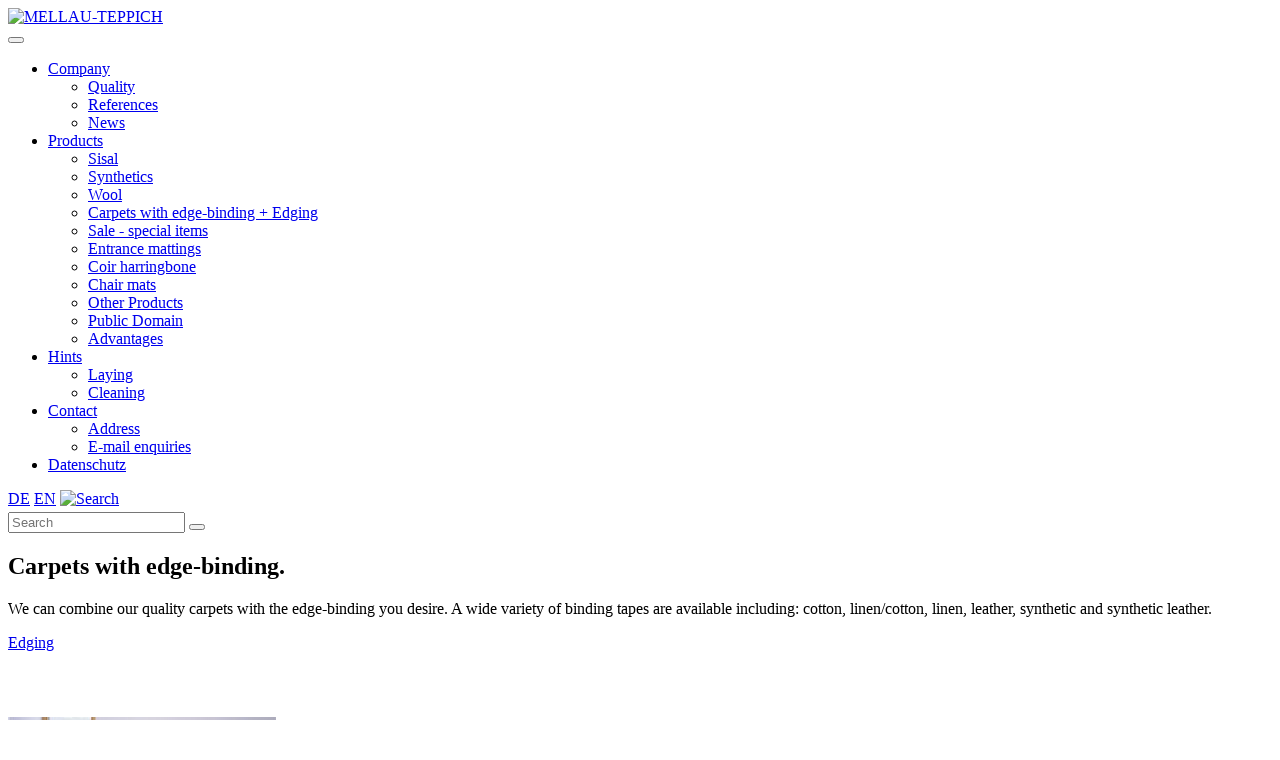

--- FILE ---
content_type: text/html;charset=utf-8
request_url: http://www.mellau-teppich.com/en/products/carpets-with-edge-binding-edging/?fmd5=6AA37B9112E8D138E93595D71181F833&fsession=3156315031FA314A322231CE314E31E431563152314E31F2315631543156314C31F2316294&pcode=w3VWbXnnXKTnAMACUEAlTfxZ47xRW74B&userid=7392&v=2&sword_list%5B0%5D=819&cHash=28070d0f500e476f3e653fcc0e01ca9e
body_size: 8584
content:
<!DOCTYPE html>
<html dir="ltr" lang="en" xmlns="http://www.w3.org/1999/xhtml">
<head>

<meta charset="utf-8" />
<!-- 
	Site implementation by 
	       IDEEFIX System- und Softwareentwicklung GmbH
	       Arlbergstrasse 103
	       6900 Bregenz 
	       Austria
	
	       Tel: +43 (0)5574 82779-0
	       Fax: +43 (0)5574 82779-99
	       Web: www.ideefix.eu
	       Allgemeine Anfragen: office@ideefix.eu

	This website is powered by TYPO3 - inspiring people to share!
	TYPO3 is a free open source Content Management Framework initially created by Kasper Skaarhoj and licensed under GNU/GPL.
	TYPO3 is copyright 1998-2015 of Kasper Skaarhoj. Extensions are copyright of their respective owners.
	Information and contribution at http://typo3.org/
-->

<base href="http://www.mellau-teppich.com/" />
<link rel="shortcut icon" href="http://www.mellau-teppich.com/typo3conf/ext/demotemplate/Resources/Public/Images/favicon.png" type="image/png; charset=binary" />
<link rel="icon" href="http://www.mellau-teppich.com/typo3conf/ext/demotemplate/Resources/Public/Images/favicon.png" type="image/png; charset=binary" />
<title>Mellau-Teppiche: Carpets with edge-binding + Edging</title>
<meta name="generator" content="TYPO3 CMS 6.2" />
<meta name="robots" content="all" />
<meta name="rating" content="general" />
<meta name="revisit-after" content="7 days" />


<link rel="stylesheet" type="text/css" href="typo3temp/stylesheet_44da5ed702.css?1445526607" media="all" />
<link rel="stylesheet" type="text/css" href="typo3conf/ext/demotemplate/Resources/Public/CSS/bsdemo.css?1400461764" media="all" />
<link rel="stylesheet" type="text/css" href="typo3conf/ext/demotemplate/Resources/Public/CSS/jquery-ui/jquery-ui-1.10.3.custom.css?1379337986" media="all" />
<link rel="stylesheet" type="text/css" href="typo3conf/ext/demotemplate/Resources/Public/CSS/bootstrap.css?1763266294" media="all" />
<link rel="stylesheet" type="text/css" href="typo3conf/ext/demotemplate/Resources/Public/CSS/font-awesome.css?1761841418" media="all" />
<link rel="stylesheet" type="text/css" href="typo3conf/ext/demotemplate/Resources/Public/css/style.css?1533623853" media="all" />
<link rel="stylesheet" type="text/css" href="typo3conf/ext/cl_jquery_fancybox/Resources/Public/CSS/jquery.fancybox.css?1428791086" media="screen" />


<script src="typo3conf/ext/demotemplate/Resources/Public/JavaScript/Libraries/respond.min.js?1388101670" type="text/javascript"></script>
<!--[if lt IE 9]><script src="https://oss.maxcdn.com/libs/html5shiv/3.7.0/html5shiv.js" type="text/javascript"></script><![endif]-->
<!--[if lt IE 9]><script src="https://oss.maxcdn.com/respond/1.4.2/respond.min.js" type="text/javascript"></script><![endif]-->
<script src="typo3conf/ext/demotemplate/Resources/Public/JavaScript/Libraries/modernizr.js?1350001566" type="text/javascript"></script>
<script src="typo3conf/ext/demotemplate/Resources/Public/JavaScript/video-js/video.js?1405115300" type="text/javascript"></script>
<script src="typo3conf/ext/demotemplate/Resources/Public/JavaScript/mail.js?1398636738" type="text/javascript"></script>
<script src="typo3temp/javascript_b9ac716825.js?1445526597" type="text/javascript"></script>


<meta name="viewport" content="width=device-width, initial-scale=1.0" />
<script type="text/javascript">
videojs.options.flash.swf = "/typo3conf/ext/demotemplate/Resources/Public/JavaScript/video-js/video-js.swf"
</script><link href="typo3conf/ext/demotemplate/Resources/Public/Images/apple-touch-icon-57-precomposed.png" rel="apple-touch-icon-precomposed" /><link href="typo3conf/ext/demotemplate/Resources/Public/Images/apple-touch-icon-72-precomposed.png" rel="apple-touch-icon-precomposed" sizes="72x72" /><link href="typo3conf/ext/demotemplate/Resources/Public/Images/apple-touch-icon-114-precomposed.png" rel="apple-touch-icon-precomposed" sizes="114x114" /><link href="typo3conf/ext/demotemplate/Resources/Public/Images/apple-touch-icon-144-precomposed.png" rel="apple-touch-icon-precomposed" sizes="144x144" />
<meta name="DC.title" content="Bordürenteppiche + Bordüren" />
<meta http-equiv="content-language" content="en" />
<meta name="DC.Language" scheme="NISOZ39.50" content="en" />
<meta name="date" content="2025-11-12T08:43:10+01:00" />
<meta name="DC.date" content="2025-11-12T08:43:10+01:00" />
<meta name="robots" content="index,follow" />
<meta name="google-site-verification" content="7eB6oCUVJmXYxvYpvishTNIt/qbLATjbRdUmiPQDX84=" />
<link rel="start" href="http://www.mellau-teppich.com/" />
<link rel="up" href="http://www.mellau-teppich.com/en/products/" />
<link rel="next" href="http://www.mellau-teppich.com/en/products/sale-special-items/" />
<link rel="prev" href="http://www.mellau-teppich.com/en/products/wool/" />
<link rel="canonical" href="http://www.mellau-teppich.com/en/products/carpets-with-edge-binding-edging/?fmd5=6AA37B9112E8D138E93595D71181F833&amp;fsession=3156315031FA314A322231CE314E31E431563152314E31F2315631543156314C31F2316294&amp;pcode=w3VWbXnnXKTnAMACUEAlTfxZ47xRW74B&amp;userid=7392&amp;v=2&amp;sword_list%5B0%5D=819&amp;cHash=28070d0f500e476f3e653fcc0e01ca9e" />

<link rel="stylesheet" href="typo3temp/vhs-assets-herostyleInner-3076.css?1762933475" />
<link rel="stylesheet" href="typo3conf/ext/demotemplate/Resources/Public/css/prettyPhoto.css" />

</head>
<body class="en" id="page_121">



    
    

	

    



	


	<header class="container-fluid">
		<div class="container">
			<div class="row">
				
		<div class="logo col-lg-offset-1 col-lg-2 col-md-3 col-sm-3 col-xs-6">				
			<a tabindex="1" href="en/home/"><span><img src="typo3conf/ext/demotemplate/Resources/Public/images/logo.jpg" class="img-responsive" alt="MELLAU-TEPPICH" /></span></a>
		</div>
		<button type="button" class="navbar-toggle" data-toggle="collapse" data-target="#navigation" role="button" aria-expanded="false">
			<span class="sr-only"></span>
			<span class="icon-bar"></span><!-- Sandwich button -->
			<span class="icon-bar"></span>
			<span class="icon-bar"></span>
		</button>
		<div class="col-lg-offset-0 col-lg-9 col-md-9 col-sm-10 col-xs-12 push-right">
			
		
			
				<nav id="navigation" class="collapse navbar-collapse">
					<ul id="main-menu" class="list-inline pull-left">
						
							<li class="dropdown">
								<a href="en/company/">
									Company
									
								</a>
								
									
										<ul class="dropdown-menu" role="menu">
										
											<li><a href="en/company/quality/">Quality</a></li>
										
											<li><a href="en/company/references/">References</a></li>
										
											<li><a href="en/company/news/">News</a></li>
										
										</ul>
									
								
							</li>
						
							<li class="active dropdown">
								<a href="en/products/">
									Products
									
								</a>
								
									
										<ul class="dropdown-menu" role="menu">
										
											<li><a href="en/products/sisal/">Sisal</a></li>
										
											<li><a href="en/products/synthetics/">Synthetics</a></li>
										
											<li><a href="en/products/wool/">Wool</a></li>
										
											<li><a href="en/products/carpets-with-edge-binding-edging/">Carpets with edge-binding + Edging</a></li>
										
											<li><a href="en/products/sale-special-items/">Sale - special items</a></li>
										
											<li><a href="en/products/entrance-mattings/">Entrance mattings</a></li>
										
											<li><a href="en/products/coir-harringbone/">Coir harringbone</a></li>
										
											<li><a href="en/products/chair-mats/">Chair mats</a></li>
										
											<li><a href="en/products/other-products/">Other Products</a></li>
										
											<li><a href="en/products/public-domain/">Public Domain</a></li>
										
											<li><a href="en/products/advantages/">Advantages</a></li>
										
										</ul>
									
								
							</li>
						
							<li class="dropdown">
								<a href="en/hints/">
									Hints
									
								</a>
								
									
										<ul class="dropdown-menu" role="menu">
										
											<li><a href="en/hints/laying/">Laying</a></li>
										
											<li><a href="en/hints/cleaning/">Cleaning</a></li>
										
										</ul>
									
								
							</li>
						
							<li class="dropdown">
								<a href="en/contact/">
									Contact
									
								</a>
								
									
										<ul class="dropdown-menu" role="menu">
										
											<li><a href="en/contact/address/">Address</a></li>
										
											<li><a href="en/contact/e-mail-enquiries/">E-mail enquiries</a></li>
										
										</ul>
									
								
							</li>
						
							<li>
								<a href="en/datenschutz/">
									Datenschutz
									
								</a>
								
							</li>
						
					</ul>
					

<div class="pull-right" id="lang-select">
	<span class="first"><span class="first"><a href="de/produkte/borduerenteppiche-bordueren/?fmd5=6AA37B9112E8D138E93595D71181F833&amp;fsession=3156315031FA314A322231CE314E31E431563152314E31F2315631543156314C31F2316294&amp;pcode=w3VWbXnnXKTnAMACUEAlTfxZ47xRW74B&amp;userid=7392&amp;v=2&amp;sword_list%5B0%5D=819&amp;cHash=28070d0f500e476f3e653fcc0e01ca9e">DE</a></span>
<span class="current last"><a href="en/products/carpets-with-edge-binding-edging/?fmd5=6AA37B9112E8D138E93595D71181F833&amp;fsession=3156315031FA314A322231CE314E31E431563152314E31F2315631543156314C31F2316294&amp;pcode=w3VWbXnnXKTnAMACUEAlTfxZ47xRW74B&amp;userid=7392&amp;v=2&amp;sword_list%5B0%5D=819&amp;cHash=28070d0f500e476f3e653fcc0e01ca9e">EN</a></span></span>
	<span class="last">
		<a href="en/products/carpets-with-edge-binding-edging/?fmd5=6AA37B9112E8D138E93595D71181F833&amp;fsession=3156315031FA314A322231CE314E31E431563152314E31F2315631543156314C31F2316294&amp;pcode=w3VWbXnnXKTnAMACUEAlTfxZ47xRW74B&amp;userid=7392&amp;v=2&amp;sword_list%5B0%5D=819&amp;cHash=28070d0f500e476f3e653fcc0e01ca9e#" class="collapsed" data-toggle="collapse" data-target="#searchbox-collapse">
			<img src="typo3conf/ext/demotemplate/Resources/Public/icons/search-icon.png" width="20" height="20" style="margin-bottom:4px;" alt="Search" />
		</a>
	</span>
</div>
		
	
				</nav>
			
		
	
		</div>
		
	
			</div>
		</div>
	</header>
	<div id="searchbox-collapse" class="collapse out" aria-expanded="true">
		<div class="container">
			<div class="col-md-4 col-md-offset-8 col-sm-6 col-sm-offset-6 col-xs-12">
				
	

		<form action="en/search/" method="post" name="searchform-mobile" role="search" class="form-search">

			
				<div class="input-group">
					<input class="form-control" placeholder="Search" id="tx_indexedsearch_word-mobile" name="tx_indexedsearch[sword]" type="text" />
					<span class="input-group-btn">
						<button class="btn btn-search " type="submit"><i class="fa fa-search"></i></button>
					</span>
				</div>
	
	
				<input type="hidden" name="tx_indexedsearch[_sections]" value="0" />
				<input type="hidden" name="tx_indexedsearch[pointer]" value="0" />
				<input type="hidden" name="tx_indexedsearch[ext]" value="0" />
				
			

		</form>


	
			</div>	
		</div>
	</div>

   
  

	
		

        
        


        

            

                
            
        




		
		<div id="slider-inner" class="container-fluid">
			<div class="container">
				<div class="row">
					<div class="col-md-12">
						
					</div>
				</div>
			</div>
		</div>

		


	
	
	
	
		<div class="main">
			<div class="container">
				<!-- <div class="row"> -->

						<div id="c1209" class="csc-default"><div class="csc-header csc-header-n1 "><h2 class="red-underline">Carpets with edge-binding.</h2></div></div>
<div id="c1212" class="csc-default"><p>We can combine our quality carpets with the edge-binding you desire. A wide variety of binding tapes are available including: cotton, linen/cotton, linen, leather,&nbsp;synthetic and synthetic leather.</p>
<p><a href="en/products/carpets-with-edge-binding-edging/#c1298" target="_self" class="link-red">Edging</a></p></div>
<div id="c1454" class="csc-default csc-space-before-65">





	
	
	
	<section id="referenzen">
		
		<div id="products-raw">
	<div class="products col-lg-3 col-md-4 col-sm-6"><a href="fileadmin/images/produkte/Borduerenteppiche/Mellcombi_6055k__BwB_1_.jpg" rel="prettyPhoto[1454]" class="prettyPhoto"><img src="fileadmin/_processed_/csm_Mellcombi_6055k__BwB_1__64a3f3792b.jpg" class="img-responsive" alt="Mellcombi 6055k (cotton tape 1)" /></a><div class="product-caption">Mellcombi 6055k (cotton tape 1)</div></div>

	<div class="products col-lg-3 col-md-4 col-sm-6"><a href="fileadmin/images/produkte/Borduerenteppiche/NEU_Mellana_1426.jpg" rel="prettyPhoto[1454]" class="prettyPhoto"><img src="fileadmin/_processed_/csm_NEU_Mellana_1426_5ff8acd70e.jpg" class="img-responsive" alt="Mellana 1426 (overlocking)" /></a><div class="product-caption">Mellana 1426 (overlocking)</div></div>

	<div class="products col-lg-3 col-md-4 col-sm-6"><a href="fileadmin/images/produkte/Borduerenteppiche/Mellana_gekettelt.jpg" rel="prettyPhoto[1454]" class="prettyPhoto"><img src="fileadmin/_processed_/csm_Mellana_gekettelt_d4d5345a84.jpg" class="img-responsive" alt="Mellana (overlocking)" /></a><div class="product-caption">Mellana (overlocking)</div></div>

	<div class="products col-lg-3 col-md-4 col-sm-6"><a href="fileadmin/images/produkte/Borduerenteppiche/Mellana_1428.jpg" rel="prettyPhoto[1454]" class="prettyPhoto"><img src="fileadmin/_processed_/csm_Mellana_1428_a3acbda86d.jpg" class="img-responsive" alt="Mellana 1428 (cotton tape)" /></a><div class="product-caption">Mellana 1428 (cotton tape)</div></div>

	<div class="products col-lg-3 col-md-4 col-sm-6"><a href="fileadmin/images/produkte/Borduerenteppiche/Mellana.jpg" rel="prettyPhoto[1454]" class="prettyPhoto"><img src="fileadmin/_processed_/csm_Mellana_031a240a6c.jpg" class="img-responsive" alt="Mellana (cotton tape)" /></a><div class="product-caption">Mellana (cotton tape)</div></div>

	<div class="products col-lg-3 col-md-4 col-sm-6"><a href="fileadmin/images/produkte/Borduerenteppiche/Sisal_Multicolor_3025k_Baumbwollband_61.jpg" rel="prettyPhoto[1454]" class="prettyPhoto"><img src="fileadmin/_processed_/csm_Sisal_Multicolor_3025k_Baumbwollband_61_1c0b43c820.jpg" class="img-responsive" alt="Sisal Multicolor 3025k (cotton tape)" /></a><div class="product-caption">Sisal Multicolor 3025k (cotton tape)</div></div>

	<div class="products col-lg-3 col-md-4 col-sm-6"><a href="fileadmin/images/produkte/Borduerenteppiche/Sisal_Multicolor_3015k_Baumwollband_schwarz_2.jpg" rel="prettyPhoto[1454]" class="prettyPhoto"><img src="fileadmin/_processed_/csm_Sisal_Multicolor_3015k_Baumwollband_schwarz_2_b736f23d06.jpg" class="img-responsive" alt="Sisal Multicolor 3015k (cotton tape)" /></a><div class="product-caption">Sisal Multicolor 3015k (cotton tape)</div></div>

	<div class="products col-lg-3 col-md-4 col-sm-6"><a href="fileadmin/images/produkte/Borduerenteppiche/Sisal_Multicolor_3062k.jpg" rel="prettyPhoto[1454]" class="prettyPhoto"><img src="fileadmin/_processed_/csm_Sisal_Multicolor_3062k_9693de92f5.jpg" class="img-responsive" alt="Sisal Multicolor 3062k" /></a><div class="product-caption">Sisal Multicolor 3062k</div></div>

	<div class="products col-lg-3 col-md-4 col-sm-6"><a href="fileadmin/images/produkte/Borduerenteppiche/Sisal_Multicolor_5078k_m_Kunstlederband_Bild_3.jpg" rel="prettyPhoto[1454]" class="prettyPhoto"><img src="fileadmin/_processed_/csm_Sisal_Multicolor_5078k_m_Kunstlederband_Bild_3_21d8179985.jpg" class="img-responsive" alt="Sisal Multicolor 5078k (Synthetic leather)" /></a><div class="product-caption">Sisal Multicolor 5078k (Synthetic leather)</div></div>

	<div class="products col-lg-3 col-md-4 col-sm-6"><a href="fileadmin/images/produkte/Borduerenteppiche/Multicolor_5025k__BwB_61_.jpg" rel="prettyPhoto[1454]" class="prettyPhoto"><img src="fileadmin/_processed_/csm_Multicolor_5025k__BwB_61__5804248f81.jpg" class="img-responsive" alt="Sisal Multicolor 5025k (cotton tape)" /></a><div class="product-caption">Sisal Multicolor 5025k (cotton tape)</div></div>

	<div class="products col-lg-3 col-md-4 col-sm-6"><a href="fileadmin/_processed_/csm_NEU_Sisal_Schaft_1095k_Baumwollband_67_2_a3b644b424.gif" rel="prettyPhoto[1454]" class="prettyPhoto"><img src="fileadmin/_processed_/csm_NEU_Sisal_Schaft_1095k_Baumwollband_67_2_8719476054.gif" class="img-responsive" alt="Sisal Schaft 1095k (cotton tape 67)" /></a><div class="product-caption">Sisal Schaft 1095k (cotton tape 67)</div></div>

	<div class="products col-lg-3 col-md-4 col-sm-6"><a href="fileadmin/images/produkte/Borduerenteppiche/NEU_Sisal_Schaft_1095k_Baumwollband_67_schlamm.jpg" rel="prettyPhoto[1454]" class="prettyPhoto"><img src="fileadmin/_processed_/csm_NEU_Sisal_Schaft_1095k_Baumwollband_67_schlamm_c6fc649112.jpg" class="img-responsive" alt="Sisal Schaft 1095k (cotton tape 67)" /></a><div class="product-caption">Sisal Schaft 1095k (cotton tape 67)</div></div>

	<div class="products col-lg-3 col-md-4 col-sm-6"><a href="fileadmin/images/produkte/Borduerenteppiche/teppich_reihe_net.jpg" rel="prettyPhoto[1454]" class="prettyPhoto"><img src="fileadmin/_processed_/csm_teppich_reihe_net_09d4ac3d0a.jpg" class="img-responsive" alt="Sisal with edge-binding" /></a><div class="product-caption">Sisal with edge-binding</div></div>

	<div class="products col-lg-3 col-md-4 col-sm-6"><a href="fileadmin/images/produkte/Borduerenteppiche/Sisal_Schaft_1097_k_-3.jpg" rel="prettyPhoto[1454]" class="prettyPhoto"><img src="fileadmin/_processed_/csm_Sisal_Schaft_1097_k_-3_e2f31dd6c4.jpg" class="img-responsive" alt="Sisal Schaft (linen tape)" /></a><div class="product-caption">Sisal Schaft (linen tape)</div></div>

	<div class="products col-lg-3 col-md-4 col-sm-6"><a href="fileadmin/_processed_/csm_NEU_Sisal_Schaft_Fischgrat_04850030d9.gif" rel="prettyPhoto[1454]" class="prettyPhoto"><img src="fileadmin/_processed_/csm_NEU_Sisal_Schaft_Fischgrat_9c0da0a61f.gif" class="img-responsive" alt="Sisal Schaft " /></a><div class="product-caption">Sisal Schaft </div></div>

	<div class="products col-lg-3 col-md-4 col-sm-6"><a href="fileadmin/images/produkte/Borduerenteppiche/Mellcarta_8025k__BwB_61_.jpg" rel="prettyPhoto[1454]" class="prettyPhoto"><img src="fileadmin/_processed_/csm_Mellcarta_8025k__BwB_61__3960804cae.jpg" class="img-responsive" alt="Mellcarta 8025k (cotton tape 61)" /></a><div class="product-caption">Mellcarta 8025k (cotton tape 61)</div></div>

	<div class="products col-lg-3 col-md-4 col-sm-6"><a href="fileadmin/images/produkte/Borduerenteppiche/Mellon_819_2.jpg" rel="prettyPhoto[1454]" class="prettyPhoto"><img src="fileadmin/_processed_/csm_Mellon_819_2_ecaf175e87.jpg" class="img-responsive" alt="Mellon 819 rost" /></a><div class="product-caption">Mellon 819 rost</div></div>

	<div class="products col-lg-3 col-md-4 col-sm-6"><a href="fileadmin/images/produkte/Borduerenteppiche/Mellon_819_3.jpg" rel="prettyPhoto[1454]" class="prettyPhoto"><img src="fileadmin/_processed_/csm_Mellon_819_3_93b21f6aaa.jpg" class="img-responsive" alt="Mellon 819 rost" /></a><div class="product-caption">Mellon 819 rost</div></div>

	<div class="products col-lg-3 col-md-4 col-sm-6"><a href="fileadmin/images/produkte/Borduerenteppiche/Mellon_838_1.jpg" rel="prettyPhoto[1454]" class="prettyPhoto"><img src="fileadmin/_processed_/csm_Mellon_838_1_de65aaa13f.jpg" class="img-responsive" alt="Mellon 838 jeans" /></a><div class="product-caption">Mellon 838 jeans</div></div>
</div>
		<div class="clearfix"></div>
		<a href="en/products/carpets-with-edge-binding-edging/?fmd5=6AA37B9112E8D138E93595D71181F833&amp;fsession=3156315031FA314A322231CE314E31E431563152314E31F2315631543156314C31F2316294&amp;pcode=w3VWbXnnXKTnAMACUEAlTfxZ47xRW74B&amp;userid=7392&amp;v=2&amp;sword_list%5B0%5D=819&amp;cHash=28070d0f500e476f3e653fcc0e01ca9e#" class="link-red">Back to top</a>
	</section>
</div>
<div id="c1298" class="csc-default csc-space-before-65"><div class="csc-header csc-header-n1 "><h2 class="red-underline">Edging</h2></div></div>
<div id="c1299" class="csc-default"><p><span style="background-color: rgb(255, 255, 255); "><a href="en/products/carpets-with-edge-binding-edging/#c1440" target="_self" class="link-red">Cotton Tape</a><br /></span><span style="background-color: rgb(255, 255, 255);"><a href="en/products/carpets-with-edge-binding-edging/#c1386" target="_self" class="link-red">Leather Tape</a></span><br /><span style="background-color: rgb(255, 255, 255);"><a href="en/products/carpets-with-edge-binding-edging/#c1527" target="_self" class="link-red">LICO Tape (linen/cotton)</a></span><br /><span style="background-color: rgb(255, 255, 255);"><a href="en/products/carpets-with-edge-binding-edging/#c1387" target="_self" class="link-red">Linen Tape - while stocks last</a></span><br /><span style="background-color: rgb(255, 255, 255);"><a href="en/products/carpets-with-edge-binding-edging/#c1388" target="_self" class="link-red">Synthtetic Tape</a></span><br /><span style="background-color: rgb(255, 255, 255);"><a href="en/products/carpets-with-edge-binding-edging/#c1389" target="_self" class="link-red">Synthetic Leather Tape</a></span></p></div>
<div id="c1440" class="csc-default csc-space-before-65"><div class="csc-header csc-header-n1 "><h3 class="grey-underline">Cotton Tape</h3></div>





	
	
	
	<section id="referenzen">
		
		<div id="products-raw">
	<div class="products col-lg-3 col-md-4 col-sm-6"><a href="fileadmin/images/produkte/Bordueren/Baumwollband/baumwollband_fischgrat_03.jpg" rel="prettyPhoto[1440]" class="prettyPhoto"><img src="fileadmin/_processed_/csm_baumwollband_fischgrat_03_9a362cce44.jpg" class="img-responsive" alt="03 light nature" /></a><div class="product-caption">03 light nature</div></div>

	<div class="products col-lg-3 col-md-4 col-sm-6"><a href="fileadmin/images/produkte/Bordueren/Baumwollband/baumwollband_fischgrat_04.jpg" rel="prettyPhoto[1440]" class="prettyPhoto"><img src="fileadmin/_processed_/csm_baumwollband_fischgrat_04_b95234c28b.jpg" class="img-responsive" alt="04 nature" /></a><div class="product-caption">04 nature</div></div>

	<div class="products col-lg-3 col-md-4 col-sm-6"><a href="fileadmin/images/produkte/Bordueren/Baumwollband/baumwollband_fischgrat_51_gold.jpg" rel="prettyPhoto[1440]" class="prettyPhoto"><img src="fileadmin/_processed_/csm_baumwollband_fischgrat_51_gold_b13661a9a3.jpg" class="img-responsive" alt="51 gold" /></a><div class="product-caption">51 gold</div></div>

	<div class="products col-lg-3 col-md-4 col-sm-6"><a href="fileadmin/images/produkte/Bordueren/Baumwollband/baumwollband_fischgrat_54_ziegel.jpg" rel="prettyPhoto[1440]" class="prettyPhoto"><img src="fileadmin/_processed_/csm_baumwollband_fischgrat_54_ziegel_f2f848d579.jpg" class="img-responsive" alt="54 brick red" /></a><div class="product-caption">54 brick red</div></div>

	<div class="products col-lg-3 col-md-4 col-sm-6"><a href="fileadmin/images/produkte/Bordueren/Baumwollband/baumwollband_fischgrat_11_dunkelrot.jpg" rel="prettyPhoto[1440]" class="prettyPhoto"><img src="fileadmin/_processed_/csm_baumwollband_fischgrat_11_dunkelrot_7a5060bafd.jpg" class="img-responsive" alt="11 dark red" /></a><div class="product-caption">11 dark red</div></div>

	<div class="products col-lg-3 col-md-4 col-sm-6"><a href="fileadmin/images/produkte/Bordueren/Baumwollband/baumwollband_fischgrat_55_rost.jpg" rel="prettyPhoto[1440]" class="prettyPhoto"><img src="fileadmin/_processed_/csm_baumwollband_fischgrat_55_rost_80b8e1453d.jpg" class="img-responsive" alt="55 rost" /></a><div class="product-caption">55 rost</div></div>

	<div class="products col-lg-3 col-md-4 col-sm-6"><a href="fileadmin/images/produkte/Bordueren/Baumwollband/baumwollband_fischgrat_17_blau.jpg" rel="prettyPhoto[1440]" class="prettyPhoto"><img src="fileadmin/_processed_/csm_baumwollband_fischgrat_17_blau_ace48180d2.jpg" class="img-responsive" alt="17 blue" /></a><div class="product-caption">17 blue</div></div>

	<div class="products col-lg-3 col-md-4 col-sm-6"><a href="fileadmin/images/produkte/Bordueren/Baumwollband/baumwollband_fischgrat_56_oliv.jpg" rel="prettyPhoto[1440]" class="prettyPhoto"><img src="fileadmin/_processed_/csm_baumwollband_fischgrat_56_oliv_5cbb6bdcc5.jpg" class="img-responsive" alt="56 olive" /></a><div class="product-caption">56 olive</div></div>

	<div class="products col-lg-3 col-md-4 col-sm-6"><a href="fileadmin/images/produkte/Bordueren/Baumwollband/baumwollband_fischgrat_08_gr%C3%BCn.jpg" rel="prettyPhoto[1440]" class="prettyPhoto"><img src="fileadmin/_processed_/csm_baumwollband_fischgrat_08_gr%C3%BCn_5797b29aec.jpg" class="img-responsive" alt="08 green" /></a><div class="product-caption">08 green</div></div>

	<div class="products col-lg-3 col-md-4 col-sm-6"><a href="fileadmin/images/produkte/Bordueren/Baumwollband/baumwollband_fischgrat_64_beige.jpg" rel="prettyPhoto[1440]" class="prettyPhoto"><img src="fileadmin/_processed_/csm_baumwollband_fischgrat_64_beige_378e4529d6.jpg" class="img-responsive" alt="64 beige" /></a><div class="product-caption">64 beige</div></div>

	<div class="products col-lg-3 col-md-4 col-sm-6"><a href="fileadmin/images/produkte/Bordueren/Baumwollband/baumwollband_fischgrat_62_marone.jpg" rel="prettyPhoto[1440]" class="prettyPhoto"><img src="fileadmin/_processed_/csm_baumwollband_fischgrat_62_marone_a61568184a.jpg" class="img-responsive" alt="62 marone" /></a><div class="product-caption">62 marone</div></div>

	<div class="products col-lg-3 col-md-4 col-sm-6"><a href="fileadmin/images/produkte/Bordueren/Baumwollband/baumwollband_fischgrat_63_nuss.jpg" rel="prettyPhoto[1440]" class="prettyPhoto"><img src="fileadmin/_processed_/csm_baumwollband_fischgrat_63_nuss_a7120ed28b.jpg" class="img-responsive" alt="63 nut" /></a><div class="product-caption">63 nut</div></div>

	<div class="products col-lg-3 col-md-4 col-sm-6"><a href="fileadmin/images/produkte/Bordueren/Baumwollband/baumwollband_Fischgrat_70_mocca.jpg" rel="prettyPhoto[1440]" class="prettyPhoto"><img src="fileadmin/_processed_/csm_baumwollband_Fischgrat_70_mocca_6116cd6000.jpg" class="img-responsive" alt="70 mocca" /></a><div class="product-caption">70 mocca</div></div>

	<div class="products col-lg-3 col-md-4 col-sm-6"><a href="fileadmin/images/produkte/Bordueren/Baumwollband/baumwollband_fischgrat_61_kaffee.jpg" rel="prettyPhoto[1440]" class="prettyPhoto"><img src="fileadmin/_processed_/csm_baumwollband_fischgrat_61_kaffee_36c7690468.jpg" class="img-responsive" alt="61 coffee" /></a><div class="product-caption">61 coffee</div></div>

	<div class="products col-lg-3 col-md-4 col-sm-6"><a href="fileadmin/images/produkte/Bordueren/Baumwollband/baumwollband_Fischgrat_43_stein_neu.jpg" rel="prettyPhoto[1440]" class="prettyPhoto"><img src="fileadmin/_processed_/csm_baumwollband_Fischgrat_43_stein_neu_4e43db215e.jpg" class="img-responsive" alt="43 stone" /></a><div class="product-caption">43 stone</div></div>

	<div class="products col-lg-3 col-md-4 col-sm-6"><a href="fileadmin/images/produkte/Bordueren/Baumwollband/baumwollband_fischgrat_67_schlamm.jpg" rel="prettyPhoto[1440]" class="prettyPhoto"><img src="fileadmin/_processed_/csm_baumwollband_fischgrat_67_schlamm_22f1a6a5ce.jpg" class="img-responsive" alt="67 mud - only available in 7 cm width" /></a><div class="product-caption">67 mud - only available in 7 cm width</div></div>

	<div class="products col-lg-3 col-md-4 col-sm-6"><a href="fileadmin/images/produkte/Bordueren/Baumwollband/baumwollband_fischgrat_68_silber.jpg" rel="prettyPhoto[1440]" class="prettyPhoto"><img src="fileadmin/_processed_/csm_baumwollband_fischgrat_68_silber_5cb346f47a.jpg" class="img-responsive" alt="68 silver" /></a><div class="product-caption">68 silver</div></div>

	<div class="products col-lg-3 col-md-4 col-sm-6"><a href="fileadmin/images/produkte/Bordueren/Baumwollband/baumwollband_fischgrat_18_grau.jpg" rel="prettyPhoto[1440]" class="prettyPhoto"><img src="fileadmin/_processed_/csm_baumwollband_fischgrat_18_grau_e4d82319ae.jpg" class="img-responsive" alt="18 grey" /></a><div class="product-caption">18 grey</div></div>

	<div class="products col-lg-3 col-md-4 col-sm-6"><a href="fileadmin/images/produkte/Bordueren/Baumwollband/baumwollband_fischgrat_60_schwarz.jpg" rel="prettyPhoto[1440]" class="prettyPhoto"><img src="fileadmin/_processed_/csm_baumwollband_fischgrat_60_schwarz_fef2b1f2ae.jpg" class="img-responsive" alt="60 black" /></a><div class="product-caption">60 black</div></div>

	<div class="products col-lg-3 col-md-4 col-sm-6"><a href="fileadmin/images/produkte/Bordueren/Baumwollband/baumwollband_01_champagner.jpg" rel="prettyPhoto[1440]" class="prettyPhoto"><img src="fileadmin/_processed_/csm_baumwollband_01_champagner_a8b27ed4f3.jpg" class="img-responsive" alt="1 champagne" /></a><div class="product-caption">1 champagne</div></div>

	<div class="products col-lg-3 col-md-4 col-sm-6"><a href="fileadmin/images/produkte/Bordueren/Baumwollband/baumwollband_02_ocker.jpg" rel="prettyPhoto[1440]" class="prettyPhoto"><img src="fileadmin/_processed_/csm_baumwollband_02_ocker_ca519801e7.jpg" class="img-responsive" alt="2 ocker" /></a><div class="product-caption">2 ocker</div></div>

	<div class="products col-lg-3 col-md-4 col-sm-6"><a href="fileadmin/images/produkte/Bordueren/Baumwollband/baumwollband_03_khaki.jpg" rel="prettyPhoto[1440]" class="prettyPhoto"><img src="fileadmin/_processed_/csm_baumwollband_03_khaki_24d32d518c.jpg" class="img-responsive" alt="3 khaki" /></a><div class="product-caption">3 khaki</div></div>

	<div class="products col-lg-3 col-md-4 col-sm-6"><a href="fileadmin/images/produkte/Bordueren/Baumwollband/baumwollband_05_dunkelbraun.jpg" rel="prettyPhoto[1440]" class="prettyPhoto"><img src="fileadmin/_processed_/csm_baumwollband_05_dunkelbraun_67cc786919.jpg" class="img-responsive" alt="5 dark-brown" /></a><div class="product-caption">5 dark-brown</div></div>

	<div class="products col-lg-3 col-md-4 col-sm-6"><a href="fileadmin/images/produkte/Bordueren/Baumwollband/baumwollband_06_signalrot.jpg" rel="prettyPhoto[1440]" class="prettyPhoto"><img src="fileadmin/_processed_/csm_baumwollband_06_signalrot_bf0763aea0.jpg" class="img-responsive" alt="6 signal-red" /></a><div class="product-caption">6 signal-red</div></div>

	<div class="products col-lg-3 col-md-4 col-sm-6"><a href="fileadmin/images/produkte/Bordueren/Baumwollband/baumwollband_07_rubinlrot.jpg" rel="prettyPhoto[1440]" class="prettyPhoto"><img src="fileadmin/_processed_/csm_baumwollband_07_rubinlrot_36e7b35eb9.jpg" class="img-responsive" alt="7 rubin-red" /></a><div class="product-caption">7 rubin-red</div></div>

	<div class="products col-lg-3 col-md-4 col-sm-6"><a href="fileadmin/images/produkte/Bordueren/Baumwollband/baumwollband_08_schwarz.jpg" rel="prettyPhoto[1440]" class="prettyPhoto"><img src="fileadmin/_processed_/csm_baumwollband_08_schwarz_433d705dee.jpg" class="img-responsive" alt="8 black" /></a><div class="product-caption">8 black</div></div>
</div>
		<div class="clearfix"></div>
		<a href="en/products/carpets-with-edge-binding-edging/?fmd5=6AA37B9112E8D138E93595D71181F833&amp;fsession=3156315031FA314A322231CE314E31E431563152314E31F2315631543156314C31F2316294&amp;pcode=w3VWbXnnXKTnAMACUEAlTfxZ47xRW74B&amp;userid=7392&amp;v=2&amp;sword_list%5B0%5D=819&amp;cHash=28070d0f500e476f3e653fcc0e01ca9e#" class="link-red">Back to top</a>
	</section>
</div>
<div id="c1597" class="csc-default csc-space-before-65"><div class="csc-header csc-header-n1 "><h3 class="grey-underline">Leather tape</h3></div>





	
	
	
	<section id="referenzen">
		
		<div id="products-raw">
	<div class="products col-lg-3 col-md-4 col-sm-6"><a href="fileadmin/images/produkte/Bordueren/Lederband/Lederband-3333-coco_Homepage_NEU.jpg" rel="prettyPhoto[1597]" class="prettyPhoto"><img src="fileadmin/_processed_/csm_Lederband-3333-coco_Homepage_NEU_88fdc31700.jpg" class="img-responsive" alt="Leather 3333 coco" /></a><div class="product-caption">Leather 3333 coco</div></div>

	<div class="products col-lg-3 col-md-4 col-sm-6"><a href="fileadmin/images/produkte/Bordueren/Lederband/Lederband_2794_pecan_Homepage.jpg" rel="prettyPhoto[1597]" class="prettyPhoto"><img src="fileadmin/_processed_/csm_Lederband_2794_pecan_Homepage_8fa220ad87.jpg" class="img-responsive" alt="Leather 2794 pecan" /></a><div class="product-caption">Leather 2794 pecan</div></div>

	<div class="products col-lg-3 col-md-4 col-sm-6"><a href="fileadmin/images/produkte/Bordueren/Lederband/Lederband_2414_hellbraun.png" rel="prettyPhoto[1597]" class="prettyPhoto"><img src="fileadmin/_processed_/csm_Lederband_2414_hellbraun_28d0bc3c84.png" class="img-responsive" alt="Leather 2535 darkbeige" /></a><div class="product-caption">Leather 2535 darkbeige</div></div>

	<div class="products col-lg-3 col-md-4 col-sm-6"><a href="fileadmin/images/produkte/Bordueren/Lederband/lederband-4300-rubin_Homepage.jpg" rel="prettyPhoto[1597]" class="prettyPhoto"><img src="fileadmin/_processed_/csm_lederband-4300-rubin_Homepage_2829dddebc.jpg" class="img-responsive" alt="Leather 4300 rubin" /></a><div class="product-caption">Leather 4300 rubin</div></div>

	<div class="products col-lg-3 col-md-4 col-sm-6"><a href="fileadmin/images/produkte/Bordueren/Lederband/Lederband-1434-stone_Homepage.jpg" rel="prettyPhoto[1597]" class="prettyPhoto"><img src="fileadmin/_processed_/csm_Lederband-1434-stone_Homepage_9d8e404bd0.jpg" class="img-responsive" alt="Leather 1434 stone" /></a><div class="product-caption">Leather 1434 stone</div></div>

	<div class="products col-lg-3 col-md-4 col-sm-6"><a href="fileadmin/images/produkte/Bordueren/Lederband/Lederband_2075_schlamm.png" rel="prettyPhoto[1597]" class="prettyPhoto"><img src="fileadmin/_processed_/csm_Lederband_2075_schlamm_5a063e4479.png" class="img-responsive" alt="Leather 2075 mud" /></a><div class="product-caption">Leather 2075 mud</div></div>

	<div class="products col-lg-3 col-md-4 col-sm-6"><a href="fileadmin/images/produkte/Bordueren/Lederband/Lederband_2262_kaffee_Homepage.jpg" rel="prettyPhoto[1597]" class="prettyPhoto"><img src="fileadmin/_processed_/csm_Lederband_2262_kaffee_Homepage_0f22ed5f93.jpg" class="img-responsive" alt="Leather 2262 coffee" /></a><div class="product-caption">Leather 2262 coffee</div></div>

	<div class="products col-lg-3 col-md-4 col-sm-6"><a href="fileadmin/images/produkte/Bordueren/Lederband/Lederband_2070_mocca.png" rel="prettyPhoto[1597]" class="prettyPhoto"><img src="fileadmin/_processed_/csm_Lederband_2070_mocca_b67c3712b6.png" class="img-responsive" alt="Leather 2070 mocca" /></a><div class="product-caption">Leather 2070 mocca</div></div>

	<div class="products col-lg-3 col-md-4 col-sm-6"><a href="fileadmin/images/produkte/Bordueren/Lederband/Lederband-1292-cenere_Homepage.jpg" rel="prettyPhoto[1597]" class="prettyPhoto"><img src="fileadmin/_processed_/csm_Lederband-1292-cenere_Homepage_5b3b61b4d6.jpg" class="img-responsive" alt="Leather 1292 cenere" /></a><div class="product-caption">Leather 1292 cenere</div></div>

	<div class="products col-lg-3 col-md-4 col-sm-6"><a href="fileadmin/images/produkte/Bordueren/Lederband/Lederband_1227_anthrazit.png" rel="prettyPhoto[1597]" class="prettyPhoto"><img src="fileadmin/_processed_/csm_Lederband_1227_anthrazit_5be1f26b06.png" class="img-responsive" alt="Leather 1227 anthrazit" /></a><div class="product-caption">Leather 1227 anthrazit</div></div>

	<div class="products col-lg-3 col-md-4 col-sm-6"><a href="fileadmin/images/produkte/Bordueren/Lederband/Lederband_0500_schwarz.png" rel="prettyPhoto[1597]" class="prettyPhoto"><img src="fileadmin/_processed_/csm_Lederband_0500_schwarz_381141f6e2.png" class="img-responsive" alt="Leather 0500 black" /></a><div class="product-caption">Leather 0500 black</div></div>

	<div class="products col-lg-3 col-md-4 col-sm-6"><a href="fileadmin/images/produkte/Bordueren/Lederband/velourleder_221_sand.png" rel="prettyPhoto[1597]" class="prettyPhoto"><img src="fileadmin/_processed_/csm_velourleder_221_sand_17ebabca90.png" class="img-responsive" alt="Suede 221 sand" /></a><div class="product-caption">Suede 221 sand</div></div>

	<div class="products col-lg-3 col-md-4 col-sm-6"><a href="fileadmin/images/produkte/Bordueren/Lederband/Velourleder_210_dunkelbraun.png" rel="prettyPhoto[1597]" class="prettyPhoto"><img src="fileadmin/_processed_/csm_Velourleder_210_dunkelbraun_d42b9a82de.png" class="img-responsive" alt="Suede 210 dark-brown" /></a><div class="product-caption">Suede 210 dark-brown</div></div>

	<div class="products col-lg-3 col-md-4 col-sm-6"><a href="fileadmin/images/produkte/Bordueren/Lederband/Velourleder_213_schwarz.png" rel="prettyPhoto[1597]" class="prettyPhoto"><img src="fileadmin/_processed_/csm_Velourleder_213_schwarz_c7dac087ce.png" class="img-responsive" alt="Suede 213 black" /></a><div class="product-caption">Suede 213 black</div></div>
</div>
		<div class="clearfix"></div>
		<a href="en/products/carpets-with-edge-binding-edging/?fmd5=6AA37B9112E8D138E93595D71181F833&amp;fsession=3156315031FA314A322231CE314E31E431563152314E31F2315631543156314C31F2316294&amp;pcode=w3VWbXnnXKTnAMACUEAlTfxZ47xRW74B&amp;userid=7392&amp;v=2&amp;sword_list%5B0%5D=819&amp;cHash=28070d0f500e476f3e653fcc0e01ca9e#" class="link-red">Back to top</a>
	</section>
</div>
<div id="c1527" class="csc-default csc-space-before-65"><div class="csc-header csc-header-n1 "><h3 class="grey-underline">LICO Tape (linen-cotton)</h3></div>





	
	
	
	<section id="referenzen">
		
		<div id="products-raw">
	<div class="products col-lg-3 col-md-4 col-sm-6"><a href="fileadmin/images/produkte/Bordueren/LICO-Band/LICO_2106_natur.png" rel="prettyPhoto[1527]" class="prettyPhoto"><img src="fileadmin/_processed_/csm_LICO_2106_natur_319e9819fe.png" class="img-responsive" alt="2106 nature" /></a><div class="product-caption">2106 nature</div></div>

	<div class="products col-lg-3 col-md-4 col-sm-6"><a href="fileadmin/images/produkte/Bordueren/LICO-Band/LICO_2108_stein.png" rel="prettyPhoto[1527]" class="prettyPhoto"><img src="fileadmin/_processed_/csm_LICO_2108_stein_7a34a369c5.png" class="img-responsive" alt="2108 stone" /></a><div class="product-caption">2108 stone</div></div>

	<div class="products col-lg-3 col-md-4 col-sm-6"><a href="fileadmin/images/produkte/Bordueren/LICO-Band/LICO_2060_sand.png" rel="prettyPhoto[1527]" class="prettyPhoto"><img src="fileadmin/_processed_/csm_LICO_2060_sand_dd95dacc3c.png" class="img-responsive" alt="2060 sand" /></a><div class="product-caption">2060 sand</div></div>

	<div class="products col-lg-3 col-md-4 col-sm-6"><a href="fileadmin/images/produkte/Bordueren/LICO-Band/LICO_2140_camel.png" rel="prettyPhoto[1527]" class="prettyPhoto"><img src="fileadmin/_processed_/csm_LICO_2140_camel_c128383c37.png" class="img-responsive" alt="2140 camel" /></a><div class="product-caption">2140 camel</div></div>

	<div class="products col-lg-3 col-md-4 col-sm-6"><a href="fileadmin/images/produkte/Bordueren/LICO-Band/LICO_2101_khaki.png" rel="prettyPhoto[1527]" class="prettyPhoto"><img src="fileadmin/_processed_/csm_LICO_2101_khaki_df8275fd25.png" class="img-responsive" alt="2101 khaki" /></a><div class="product-caption">2101 khaki</div></div>

	<div class="products col-lg-3 col-md-4 col-sm-6"><a href="fileadmin/images/produkte/Bordueren/LICO-Band/LICO_2111_schlamm.png" rel="prettyPhoto[1527]" class="prettyPhoto"><img src="fileadmin/_processed_/csm_LICO_2111_schlamm_26f9ae33aa.png" class="img-responsive" alt="2111 schlamm" /></a><div class="product-caption">2111 schlamm</div></div>

	<div class="products col-lg-3 col-md-4 col-sm-6"><a href="fileadmin/images/produkte/Bordueren/LICO-Band/LICO_2025_kaffee.png" rel="prettyPhoto[1527]" class="prettyPhoto"><img src="fileadmin/_processed_/csm_LICO_2025_kaffee_f2f2549f19.png" class="img-responsive" alt="2025 coffee" /></a><div class="product-caption">2025 coffee</div></div>

	<div class="products col-lg-3 col-md-4 col-sm-6"><a href="fileadmin/images/produkte/Bordueren/LICO-Band/LICO_2114_braun.png" rel="prettyPhoto[1527]" class="prettyPhoto"><img src="fileadmin/_processed_/csm_LICO_2114_braun_e11a22ac29.png" class="img-responsive" alt="2114 brown" /></a><div class="product-caption">2114 brown</div></div>

	<div class="products col-lg-3 col-md-4 col-sm-6"><a href="fileadmin/images/produkte/Bordueren/LICO-Band/LICO_2230_schiefergrau.png" rel="prettyPhoto[1527]" class="prettyPhoto"><img src="fileadmin/_processed_/csm_LICO_2230_schiefergrau_9a2c2840f5.png" class="img-responsive" alt="2230 slate-grey" /></a><div class="product-caption">2230 slate-grey</div></div>

	<div class="products col-lg-3 col-md-4 col-sm-6"><a href="fileadmin/images/produkte/Bordueren/LICO-Band/LICO_2115_anthrazit.png" rel="prettyPhoto[1527]" class="prettyPhoto"><img src="fileadmin/_processed_/csm_LICO_2115_anthrazit_7dc569d942.png" class="img-responsive" alt="2115 anthracite" /></a><div class="product-caption">2115 anthracite</div></div>
</div>
		<div class="clearfix"></div>
		<a href="en/products/carpets-with-edge-binding-edging/?fmd5=6AA37B9112E8D138E93595D71181F833&amp;fsession=3156315031FA314A322231CE314E31E431563152314E31F2315631543156314C31F2316294&amp;pcode=w3VWbXnnXKTnAMACUEAlTfxZ47xRW74B&amp;userid=7392&amp;v=2&amp;sword_list%5B0%5D=819&amp;cHash=28070d0f500e476f3e653fcc0e01ca9e#" class="link-red">Back to top</a>
	</section>
</div>
<div id="c1387" class="csc-default csc-space-before-65"><div class="csc-header csc-header-n1 "><h3 class="grey-underline">Linen Tape - while stocks last</h3></div>





	
	
	
	<section id="referenzen">
		
		<div id="products-raw">
	<div class="products col-lg-3 col-md-4 col-sm-6"><a href="fileadmin/images/produkte/Bordueren/Leinenband/Leinenband_1156_creme.png" rel="prettyPhoto[1387]" class="prettyPhoto"><img src="fileadmin/_processed_/csm_Leinenband_1156_creme_bb871a77ff.png" class="img-responsive" alt="1156 creme" /></a><div class="product-caption">1156 creme</div></div>

	<div class="products col-lg-3 col-md-4 col-sm-6"><a href="fileadmin/images/produkte/Bordueren/Leinenband/Leinenband_1780_sahara.png" rel="prettyPhoto[1387]" class="prettyPhoto"><img src="fileadmin/_processed_/csm_Leinenband_1780_sahara_818ef1531c.png" class="img-responsive" alt="1780 sahara" /></a><div class="product-caption">1780 sahara</div></div>

	<div class="products col-lg-3 col-md-4 col-sm-6"><a href="fileadmin/images/produkte/Bordueren/Leinenband/Leinenband_1241_rot.png" rel="prettyPhoto[1387]" class="prettyPhoto"><img src="fileadmin/_processed_/csm_Leinenband_1241_rot_a8f74e5a4c.png" class="img-responsive" alt="1241 red" /></a><div class="product-caption">1241 red</div></div>
</div>
		<div class="clearfix"></div>
		<a href="en/products/carpets-with-edge-binding-edging/?fmd5=6AA37B9112E8D138E93595D71181F833&amp;fsession=3156315031FA314A322231CE314E31E431563152314E31F2315631543156314C31F2316294&amp;pcode=w3VWbXnnXKTnAMACUEAlTfxZ47xRW74B&amp;userid=7392&amp;v=2&amp;sword_list%5B0%5D=819&amp;cHash=28070d0f500e476f3e653fcc0e01ca9e#" class="link-red">Back to top</a>
	</section>
</div>
<div id="c1388" class="csc-default csc-space-before-65"><div class="csc-header csc-header-n1 "><h3 class="grey-underline">Synthtetic Tape</h3></div>





	
	
	
	<section id="referenzen">
		
		<div id="products-raw">
	<div class="products col-lg-3 col-md-4 col-sm-6"><a href="fileadmin/images/produkte/Bordueren/Synthetikband/Synthetikband_1112_natur_H.jpg" rel="prettyPhoto[1388]" class="prettyPhoto"><img src="fileadmin/_processed_/csm_Synthetikband_1112_natur_H_b9a377f60e.jpg" class="img-responsive" alt="1112 nature" /></a><div class="product-caption">1112 nature</div></div>

	<div class="products col-lg-3 col-md-4 col-sm-6"><a href="fileadmin/images/produkte/Bordueren/Synthetikband/Synthetikband_1075_sand_H.jpg" rel="prettyPhoto[1388]" class="prettyPhoto"><img src="fileadmin/_processed_/csm_Synthetikband_1075_sand_H_056ed88314.jpg" class="img-responsive" alt="1075 sand" /></a><div class="product-caption">1075 sand</div></div>

	<div class="products col-lg-3 col-md-4 col-sm-6"><a href="fileadmin/images/produkte/Bordueren/Synthetikband/Synthetikband_968_platin_H.jpg" rel="prettyPhoto[1388]" class="prettyPhoto"><img src="fileadmin/_processed_/csm_Synthetikband_968_platin_H_7782d6dc6c.jpg" class="img-responsive" alt="968 platin" /></a><div class="product-caption">968 platin</div></div>

	<div class="products col-lg-3 col-md-4 col-sm-6"><a href="fileadmin/images/produkte/Bordueren/Synthetikband/Synthetikband_710_maus._H.jpg" rel="prettyPhoto[1388]" class="prettyPhoto"><img src="fileadmin/_processed_/csm_Synthetikband_710_maus._H_278bc98cb8.jpg" class="img-responsive" alt="710 mouse" /></a><div class="product-caption">710 mouse</div></div>

	<div class="products col-lg-3 col-md-4 col-sm-6"><a href="fileadmin/images/produkte/Bordueren/Synthetikband/Synthetikband_257_granit_H.jpg" rel="prettyPhoto[1388]" class="prettyPhoto"><img src="fileadmin/_processed_/csm_Synthetikband_257_granit_H_f9778c0fdc.jpg" class="img-responsive" alt="257 granite" /></a><div class="product-caption">257 granite</div></div>

	<div class="products col-lg-3 col-md-4 col-sm-6"><a href="fileadmin/images/produkte/Bordueren/Synthetikband/Synthetikband_273_schiefergrau_H.jpg" rel="prettyPhoto[1388]" class="prettyPhoto"><img src="fileadmin/_processed_/csm_Synthetikband_273_schiefergrau_H_8572a23e43.jpg" class="img-responsive" alt="273 slate-grey" /></a><div class="product-caption">273 slate-grey</div></div>

	<div class="products col-lg-3 col-md-4 col-sm-6"><a href="fileadmin/images/produkte/Bordueren/Synthetikband/Synthetikband_834_mocca_H.jpg" rel="prettyPhoto[1388]" class="prettyPhoto"><img src="fileadmin/_processed_/csm_Synthetikband_834_mocca_H_b63dfe4fe1.jpg" class="img-responsive" alt="834 mocca" /></a><div class="product-caption">834 mocca</div></div>

	<div class="products col-lg-3 col-md-4 col-sm-6"><a href="fileadmin/images/produkte/Bordueren/Synthetikband/Synthetikband_807_schw-mel_H.jpg" rel="prettyPhoto[1388]" class="prettyPhoto"><img src="fileadmin/_processed_/csm_Synthetikband_807_schw-mel_H_f57debee38.jpg" class="img-responsive" alt="708 black mottled" /></a><div class="product-caption">708 black mottled</div></div>

	<div class="products col-lg-3 col-md-4 col-sm-6"><a href="fileadmin/images/produkte/Bordueren/Synthetikband/Synthetikband_773_schwarz_H.jpg" rel="prettyPhoto[1388]" class="prettyPhoto"><img src="fileadmin/_processed_/csm_Synthetikband_773_schwarz_H_665847575f.jpg" class="img-responsive" alt="773 black" /></a><div class="product-caption">773 black</div></div>

	<div class="products col-lg-3 col-md-4 col-sm-6"><a href="fileadmin/images/produkte/Bordueren/Synthetikband/Synthetikband_861_kupfer_H.jpg" rel="prettyPhoto[1388]" class="prettyPhoto"><img src="fileadmin/_processed_/csm_Synthetikband_861_kupfer_H_2616650b25.jpg" class="img-responsive" alt="861 copper" /></a><div class="product-caption">861 copper</div></div>

	<div class="products col-lg-3 col-md-4 col-sm-6"><a href="fileadmin/images/produkte/Bordueren/Synthetikband/Synthetikband_370_marine_H.jpg" rel="prettyPhoto[1388]" class="prettyPhoto"><img src="fileadmin/_processed_/csm_Synthetikband_370_marine_H_a21e530676.jpg" class="img-responsive" alt="370 marine" /></a><div class="product-caption">370 marine</div></div>

	<div class="products col-lg-3 col-md-4 col-sm-6"><a href="fileadmin/images/produkte/Bordueren/Synthetikband/Synthetikband_4106_beige_H.jpg" rel="prettyPhoto[1388]" class="prettyPhoto"><img src="fileadmin/_processed_/csm_Synthetikband_4106_beige_H_a3f1a1c84b.jpg" class="img-responsive" alt="4106 beige" /></a><div class="product-caption">4106 beige</div></div>

	<div class="products col-lg-3 col-md-4 col-sm-6"><a href="fileadmin/images/produkte/Bordueren/Synthetikband/synthetikband_4104_grau.png" rel="prettyPhoto[1388]" class="prettyPhoto"><img src="fileadmin/_processed_/csm_synthetikband_4104_grau_7175647fff.png" class="img-responsive" alt="4104 grey" /></a><div class="product-caption">4104 grey</div></div>

	<div class="products col-lg-3 col-md-4 col-sm-6"><a href="fileadmin/images/produkte/Bordueren/Synthetikband/synthetikband_4108_rost.png" rel="prettyPhoto[1388]" class="prettyPhoto"><img src="fileadmin/_processed_/csm_synthetikband_4108_rost_6fdd7436a1.png" class="img-responsive" alt="4108 rust" /></a><div class="product-caption">4108 rust</div></div>

	<div class="products col-lg-3 col-md-4 col-sm-6"><a href="fileadmin/images/produkte/Bordueren/Synthetikband/synthetikband_4102_gr%C3%BCn.png" rel="prettyPhoto[1388]" class="prettyPhoto"><img src="fileadmin/_processed_/csm_synthetikband_4102_gr%C3%BCn_164ad8e39d.png" class="img-responsive" alt="4102 green" /></a><div class="product-caption">4102 green</div></div>

	<div class="products col-lg-3 col-md-4 col-sm-6"><a href="fileadmin/images/produkte/Bordueren/Synthetikband/Synthetikband_0701_schlamm.jpg" rel="prettyPhoto[1388]" class="prettyPhoto"><img src="fileadmin/_processed_/csm_Synthetikband_0701_schlamm_343a5a5b53.jpg" class="img-responsive" alt="0701 schlamm" /></a><div class="product-caption">0701 schlamm</div></div>

	<div class="products col-lg-3 col-md-4 col-sm-6"><a href="fileadmin/images/produkte/Bordueren/Synthetikband/Synthetikband_0702_olivgr%C3%BCn.jpg" rel="prettyPhoto[1388]" class="prettyPhoto"><img src="fileadmin/_processed_/csm_Synthetikband_0702_olivgr%C3%BCn_54f3548bf7.jpg" class="img-responsive" alt="0702 oliv-green" /></a><div class="product-caption">0702 oliv-green</div></div>

	<div class="products col-lg-3 col-md-4 col-sm-6"><a href="fileadmin/images/produkte/Bordueren/Synthetikband/Synthetikband_0703_dunkelgrau_.jpg" rel="prettyPhoto[1388]" class="prettyPhoto"><img src="fileadmin/_processed_/csm_Synthetikband_0703_dunkelgrau__ab3a97a85d.jpg" class="img-responsive" alt="0703 dark-grey" /></a><div class="product-caption">0703 dark-grey</div></div>
</div>
		<div class="clearfix"></div>
		<a href="en/products/carpets-with-edge-binding-edging/?fmd5=6AA37B9112E8D138E93595D71181F833&amp;fsession=3156315031FA314A322231CE314E31E431563152314E31F2315631543156314C31F2316294&amp;pcode=w3VWbXnnXKTnAMACUEAlTfxZ47xRW74B&amp;userid=7392&amp;v=2&amp;sword_list%5B0%5D=819&amp;cHash=28070d0f500e476f3e653fcc0e01ca9e#" class="link-red">Back to top</a>
	</section>
</div>
<div id="c1389" class="csc-default csc-space-before-65"><div class="csc-header csc-header-n1 "><h3 class="grey-underline">Synthetic Leather Tape</h3></div>





	
	
	
	<section id="referenzen">
		
		<div id="products-raw">
	<div class="products col-lg-3 col-md-4 col-sm-6"><a href="fileadmin/images/produkte/Bordueren/Kunstleder/Kunstleder_100_creme.jpg" rel="prettyPhoto[1389]" class="prettyPhoto"><img src="fileadmin/_processed_/csm_Kunstleder_100_creme_fc1b4ee40c.jpg" class="img-responsive" alt="117 white" /></a><div class="product-caption">117 white</div></div>

	<div class="products col-lg-3 col-md-4 col-sm-6"><a href="fileadmin/images/produkte/Bordueren/Kunstleder/Kunstleder_730_sand_.jpg" rel="prettyPhoto[1389]" class="prettyPhoto"><img src="fileadmin/_processed_/csm_Kunstleder_730_sand__f91910205f.jpg" class="img-responsive" alt="204 beige" /></a><div class="product-caption">204 beige</div></div>

	<div class="products col-lg-3 col-md-4 col-sm-6"><a href="fileadmin/images/produkte/Bordueren/Kunstleder/Kunstleder_106_mocca.jpg" rel="prettyPhoto[1389]" class="prettyPhoto"><img src="fileadmin/_processed_/csm_Kunstleder_106_mocca_c3a95a4314.jpg" class="img-responsive" alt="106 mocca" /></a><div class="product-caption">106 mocca</div></div>

	<div class="products col-lg-3 col-md-4 col-sm-6"><a href="fileadmin/images/produkte/Bordueren/Kunstleder/kunstleder_122_kirsch.jpg" rel="prettyPhoto[1389]" class="prettyPhoto"><img src="fileadmin/_processed_/csm_kunstleder_122_kirsch_1b36f49717.jpg" class="img-responsive" alt="122 cherry" /></a><div class="product-caption">122 cherry</div></div>

	<div class="products col-lg-3 col-md-4 col-sm-6"><a href="fileadmin/images/produkte/Bordueren/Kunstleder/Kunstlederband_167_kobalt_2.jpg" rel="prettyPhoto[1389]" class="prettyPhoto"><img src="fileadmin/_processed_/csm_Kunstlederband_167_kobalt_2_65c0043ff3.jpg" class="img-responsive" alt="167 kobalt" /></a><div class="product-caption">167 kobalt</div></div>

	<div class="products col-lg-3 col-md-4 col-sm-6"><a href="fileadmin/images/produkte/Bordueren/Kunstleder/Kunstleder_113_schwarz.jpg" rel="prettyPhoto[1389]" class="prettyPhoto"><img src="fileadmin/_processed_/csm_Kunstleder_113_schwarz_71bf60e0a5.jpg" class="img-responsive" alt="113 black" /></a><div class="product-caption">113 black</div></div>
</div>
		<div class="clearfix"></div>
		<a href="en/products/carpets-with-edge-binding-edging/?fmd5=6AA37B9112E8D138E93595D71181F833&amp;fsession=3156315031FA314A322231CE314E31E431563152314E31F2315631543156314C31F2316294&amp;pcode=w3VWbXnnXKTnAMACUEAlTfxZ47xRW74B&amp;userid=7392&amp;v=2&amp;sword_list%5B0%5D=819&amp;cHash=28070d0f500e476f3e653fcc0e01ca9e#" class="link-red">Back to top</a>
	</section>
</div>

				<!-- </div> -->
			</div>
		</div>
	
	


	<footer class="container-fluid">
		

		
			
				<div id="c806" class="csc-default container">

	<div class="row">
		
			<div class="col-lg-3 col-md-3 col-sm-4">
				
						<div class="footer-logo">
							<div id="c802" class="csc-default"><div class="csc-textpic csc-textpic-responsive csc-textpic-left csc-textpic-above"><div class="csc-textpic-imagewrap" data-csc-images="1" data-csc-cols="1"><figure class="csc-textpic-image csc-textpic-last"><picture><source srcset="fileadmin/images/logo-white.png" media="(max-device-width: 600px)"><source srcset="fileadmin/images/logo-white.png" media="(max-device-width: 600px) AND (min-resolution: 192dpi)"><img src="fileadmin/images/logo-white.png" class="img-responsive" alt="" title="Logo white" /></picture></figure></div></div></div>
						</div>
					
			</div>
		
			<div class="col-lg-3 col-md-3 col-sm-4">
				
						<div class="footer-info">
							<div id="c805" class="csc-default"><p><span style="font-weight: bold;">Mellau-Teppich <br />Lotteraner, Wüstner GmbH &amp; Co KG <br /> Spinnerei + Teppichweberei </span></p>
<p><span style="line-height: 1.42857143;">Zimmerau 133 <br /></span><span style="line-height: 1.42857143;">6881 Mellau, Austria</span></p></div>
						</div>
					
			</div>
		
			<div class="col-lg-3 col-md-3 col-sm-4">
				
						<div class="footer-info">
							<div id="c803" class="csc-default"><p>T + 43 (0)5518 / 2241-0 <br />F + 43 (0)5518 / 2241-29&nbsp;</p><div></div><p><a href="javascript:linkTo_UnCryptMailto('kygjrm8gldmYkcjjys+rcnngaf,amk');" title="Öffnet ein Fenster zum Versenden der E-Mail" class="mail">info<script type="text/javascript"> obscureAddMid() </script>mellau-teppich<script type="text/javascript"> obscureAddEnd() </script>com</a><br /><a href="en/home/" target="_self">www.mellau-teppich.com</a></p>
<p>&nbsp;</p>
<p>&nbsp;</p></div>
						</div>
					
			</div>
		
			<div class="col-lg-3 col-md-3 col-sm-4">
				
						<div class="footer-info">
							<div id="c804" class="csc-default"><p><a href="en/imprint/" target="_self">Imprint</a><br /><a href="en/contact/address/" title="Öffnet internen Link im aktuellen Fenster" target="_self" class="internal-link">road access</a><br /><a href="en/disclaimer/" title="Öffnet internen Link im aktuellen Fenster" target="_self" class="internal-link">Disclaimer</a></p></div>
						</div>
					
			</div>
		
	</div>

</div>
			
		


		
        

	
	</footer>



        <script type="text/javascript">
            var _gaq = _gaq || [];
            _gaq.push(['_setAccount', 'UA-7704134-1']);
            _gaq.push(['_gat._anonymizeIp']);
            
            _gaq.push(['_trackPageview']);
            

            (function() {
                var ga = document.createElement('script'); ga.type = 'text/javascript'; ga.async = true;
                ga.src = ('https:' == document.location.protocol ? 'https://ssl' : 'http://www') + '.google-analytics.com/ga.js';
                var s = document.getElementsByTagName('script')[0]; s.parentNode.insertBefore(ga, s);
            })();
        </script>

<script src="typo3conf/ext/demotemplate/Resources/Public/JavaScript/jquery/jquery-1.11.2.min.js?1431150686" type="text/javascript"></script>
<script src="typo3conf/ext/demotemplate/Resources/Public/JavaScript/jquery/jquery-migrate-1.2.1.min.js?1377020416" type="text/javascript"></script>
<script src="typo3conf/ext/demotemplate/Resources/Public/JavaScript/jquery/jquery-ui-1.10.3.custom.js?1379337986" type="text/javascript"></script>
<script src="typo3conf/ext/demotemplate/Resources/Public/JavaScript/bootstrap/bootstrap.js?1431149964" type="text/javascript"></script>
<script src="typo3conf/ext/demotemplate/Resources/Public/JavaScript/main.js?1431150377" type="text/javascript"></script>
<script src="typo3conf/ext/demotemplate/Resources/Public/JavaScript/plugins.js?1379367910" type="text/javascript"></script>
<script src="typo3conf/ext/cl_jquery_fancybox/Resources/Public/JavaScript/jquery.mousewheel-3.0.6.pack.js?1355501996" type="text/javascript"></script>
<script src="typo3conf/ext/cl_jquery_fancybox/Resources/Public/JavaScript/jquery.fancybox.js?1371201150" type="text/javascript"></script>
<script src="typo3conf/ext/cl_jquery_fancybox/Resources/Public/JavaScript/helper.js?1420935952" type="text/javascript"></script>
<script src="typo3temp/javascript_0dd1296ab8.js?1445526597" type="text/javascript"></script>


<script type="text/javascript" src="typo3conf/ext/demotemplate/Resources/Public/JavaScript/jquery.prettyPhoto.js"></script>
<script type="text/javascript">
	jQuery(document).ready(function($){
		$("a[rel^='prettyPhoto']").prettyPhoto({show_title:true,autoplay_slideshow:true});
	});
	</script>

</body>
</html>
<!-- Parsetime: 0ms -->

--- FILE ---
content_type: text/css
request_url: http://www.mellau-teppich.com/typo3temp/vhs-assets-herostyleInner-3076.css?1762933475
body_size: 1122
content:


                    
                    #slider-inner {
                       background-image: url('vhs-assets-css-fba280d66902a038476fb794a07c4fc8.jpg') !important;
                    }

                    
                        @media (max-width: 1200px) {

                            #slider-inner {
                               background-image: url('vhs-assets-css-1b9de6f4d880239622ee9939fd4a88ca.jpg') !important;
                            }

                        }
                    
                        @media (max-width: 992px) {

                            #slider-inner {
                               background-image: url('vhs-assets-css-54a8c23867d524195c131867c52ad23d.jpg') !important;
                            }

                        }
                    
                        @media (max-width: 768px) {

                            #slider-inner {
                               background-image: url('vhs-assets-css-330299e3b724dc4c53fd175f22834dd6.jpg') !important;
                            }

                        }
                    



                

